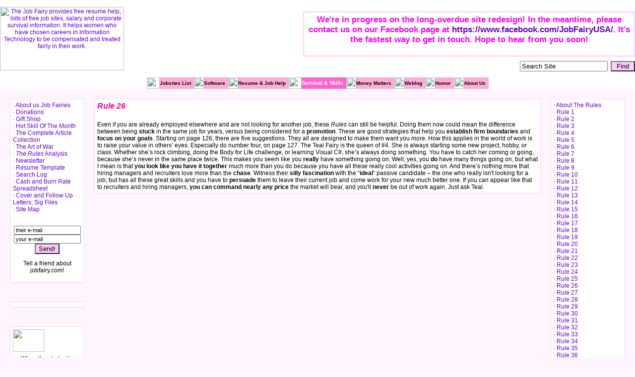

--- FILE ---
content_type: text/html
request_url: http://www.jobfairy.com/therules/Rule26.html
body_size: 8066
content:
<html>

<head><meta http-equiv="Content-Type" content="text/html; charset=UTF-8" />
<link rel="stylesheet" type="text/css" href="http://www.jobfairy.com/jobfairy_main.css">

<meta name="generator" content="Fog Creek CityDesk 2.0.19" />
<meta name="citydesk" content="6A539E9/52" />
<title>jobfairy.com - Rule 26</title>
</head>

<body>

<script language="JavaScript">
<!--//Begin Script
function new_window(url){
link = window.open (url, "Link", "toolbar=0, location=0, directories=0, status=0, menubar=0, scrollbars=1, resizable=1, width=400, height=500, left=50, top=50");
}
function new_graphic(url){
link = window.open (url, "Link", "toolbar=0, location=0, directories=0, status=0, menubar=0, scrollbars=1, resizable=1, width=700, height=500, left=10, top=10");
}
//End Script -->
</script>
<div align="center">
  <center>
  <table border="0" width="100%" cellspacing="0" cellpadding="0" 
  class="banner_table">
    <tr>
      <td valign="bottom" align="left" rowspan="2">
      <p align="left">
      <table border="0" cellspacing="0" cellpadding="0">
  <tr>
    <td valign="middle" align="center">&nbsp;&nbsp;
    <a href="http://www.jobfairy.com/" target="_top"><br>
    <img border="0" src="http://www.jobfairy.com/images/tjf_new_logo_small.gif" 
    alt="The Job Fairy provides free resume help, lists of free job sites, salary and corporate survival information. It helps women who have chosen careers in Information Technology to be compensated and treated fairly in their work." 
    width="250" height="128"><br>
    </a>&nbsp;</td>
  </tr>
</table></td>
      </center>
      <td valign="bottom" align="right">
      <p align="right">
      <table bordercolor="#FFCCFF" cellspacing="0" cellpadding="5" width="65%" bgcolor="#FFFFFF" border="1">
<tbody>
<tr>
<td valign="middle" align="center" width="100%">
<h3>We're in progress on the long-overdue site redesign! In the meantime, please contact us on our Facebook page at
<a target="_blank" href="https://www.facebook.com/JobFairyUSA/">https://www.facebook.com/JobFairyUSA/</a>. It's the fastest way to get in touch. Hope to hear from you soon!</h3>
</td></tr></tbody>
</table></td>
    </tr>
    <center>
    <tr>
      <td valign="bottom" align="right">
      <form action="http://search.freefind.com/find.html" method="GET" target="_self">
  <input type="HIDDEN" name="id" value="5060318"><input type="HIDDEN" 
  name="pageid" value="r"><input type="HIDDEN" name="mode" value="ALL">
  <input type="HIDDEN" name="n" value="0">
  <p align="right"><input name="query" size="20" value="Search Site" 
  onFocus="if(this.value=='Search Site'){this.value='';}">&nbsp;
  <input type="SUBMIT" style="background-color:#ffccff" value=" Find "> </p>
</form>
</td>
    </tr>
    <tr>
      <td width="100%" colspan="2" class="topnavoff">
      <div align="center">
        <center>
        <table border="0" cellspacing="0" cellpadding="0">
          <tr>
            <td width="33%">&nbsp;</td>
            <td width="33%">
            <table border="0" cellspacing="0" cellpadding="0">
              <tr>
                <td valign="middle" align="right" height="23" class="topnav">
                <img border="0" src="http://www.jobfairy.com/images/tjf_tab_full.gif" width="26" 
                height="23"></td>
                <td valign="middle" align="center" bgcolor="#FFADD6" 
                height="23" class="topnav"><a href="http://www.jobfairy.com/jobsites.htm">Jobsites&nbsp;List</a>&nbsp;&nbsp;
                </td>
                <td valign="middle" align="right" height="23" class="topnav">
                <img border="0" src="http://www.jobfairy.com/images/tjf_tab_crop.gif" width="20" 
                height="23"></td>
                <td valign="middle" align="center" bgcolor="#FFADD6" 
                height="23" class="topnav"><a href="http://www.jobfairy.com/software.htm">Software</a>&nbsp;&nbsp;
                </td>
                <td valign="middle" align="right" height="23" class="topnav">
                <img border="0" src="http://www.jobfairy.com/images/tjf_tab_crop.gif" width="20" 
                height="23"></td>
                <td valign="middle" align="center" bgcolor="#FFADD6" 
                height="23" class="topnav"><a href="http://www.jobfairy.com/resume_template.htm">
                Resume&nbsp;&amp;&nbsp;Job&nbsp;Help</a>&nbsp;&nbsp; </td>
                <td valign="middle" align="right" height="23" class="topnavon">
                <img border="0" src="http://www.jobfairy.com/images/tjf_tab_sel.gif" width="26" 
                height="23"></td>
                <td valign="middle" align="center" bgcolor="#FF63CE" 
                height="23" class="topnavon"><a href="http://www.jobfairy.com/all_about_survival.htm">
                Survival&nbsp;&amp;&nbsp;Skills</a>&nbsp;&nbsp; </td>
                <td valign="middle" align="right" height="23" class="topnav">
                <img border="0" src="http://www.jobfairy.com/images/tjf_tab_crop.gif" width="20" 
                height="23"></td>
                <td valign="middle" align="center" bgcolor="#FFADD6" 
                height="23" class="topnav"><a href="http://www.jobfairy.com/money_management.htm">
                Money&nbsp;Matters</a>&nbsp;&nbsp; </td>
                <td valign="middle" align="right" height="23" class="topnav">
                <img border="0" src="http://www.jobfairy.com/images/tjf_tab_crop.gif" width="20" 
                height="23"></td>
                <td valign="middle" align="center" bgcolor="#FFADD6" 
                height="23" class="topnav"><a href="http://www.jobfairy.com/weblog/index.html">Weblog</a>&nbsp;&nbsp;
                </td>
                <td valign="middle" align="right" height="23" class="topnav">
                <img border="0" src="http://www.jobfairy.com/images/tjf_tab_crop.gif" width="20" 
                height="23"></td>
                <td valign="middle" align="center" bgcolor="#FFADD6" 
                height="23" class="topnav"><a href="http://www.jobfairy.com/humor_resume.htm">Humor</a>&nbsp;&nbsp;
                </td>
                <td valign="middle" align="right" height="23" class="topnav">
                <img border="0" src="http://www.jobfairy.com/images/tjf_tab_crop.gif" width="20" 
                height="23"></td>
                <td valign="middle" align="center" bgcolor="#FFADD6" 
                height="23" class="topnav"><a href="http://www.jobfairy.com/abouttjf.htm">About&nbsp;Us</a>&nbsp;&nbsp;</td>
              </tr>
            </table>
            </td>
            <td width="34%">&nbsp;</td>
          </tr>
          <tr>
            <td width="33%" bgcolor="#FFADD6"></td>
            <td width="33%" bgcolor="#FFADD6"></td>
            <td width="34%" bgcolor="#FFADD6"></td>
          </tr>
        </table>
        </center>
      </div>
      </td>
    </tr>
  </table>
  </center>
</div>
<table border="0" width="100%" cellspacing="20" cellpadding="0">
  <tr>
    <td width="150" valign="top">
    <script> function makeArray(){
this.length = makeArray.arguments.length
for (var i = 0; i < this.length; i++)
this[i + 1] = makeArray.arguments[i]

}

function randNum (num) {
var now = new Date();
var rand = Math.round(num * Math.cos(now.getTime()));
if (rand < 0) rand = - rand; if (rand == 0) rand++;
return rand;
}
var wordArray = new makeArray(
    'When the student is ready, the teacher will appear.',
    'And in knowing that you know nothing, that makes you the smartest of all. - <i>Socrates</i>',
    'The gods help them that help themselves. - <i>Aesop (~550 BC)</i>',
    'Behind almost every woman you ever heard of stands a man who let her down. - <i>Naomi Bliven</i>',
    'The penalty of success is to be bored by people who used to snub you. - <i>Nancy Astor</i>',
    'Never let your inferiors do you a favor - it will be extremely costly. - <i>H. L. Mencken</i>',
    'Few men during their lifetime come anywhere near exhausting the resources dwelling in them. There are deep wells of strength that are never used. - <i>Richard E. Byrd</i>',
    'The difference between the right word and the almost right word is the difference between lightning and a lightning bug.- Mark Twain</i>',
    'You can tell the character of every man when you see how he receives praise. - <i>Seneca (4 BC - 65), Epistles</i>',
    'The best executive is one who has sense enough to pick good people to do what he wants done, and self-restraint enough to keep from meddling with them while they do it. - <i>Theodore Roosevelt</i>',
    'You can make more friends in two months by becoming interested in other people than you can in two years by trying to get other people interested in you. - <i>Dale Carnegie</i>',
    'No one can make you feel inferior without your consent. - <i>Eleanor Roosevelt, \'This Is My Story,\' 1937</i>',
    'Tact is the ability to describe others as they see themselves. - <i>Abraham Lincoln (1809 - 1865)</i>',
    'Fortune favors the brave. - <i>Virgil (70 BC - 19 BC), Aeneid</i>',
    'Only the winners decide what were war crimes. - <i>Gary Wills</i>',
    'To conquer the enemy without resorting to war is the most desirable. The highest form of generalship is to conquer the enemy by strategy. - <i>Ancient Chinese Warlord</i>',
    'If you believe that discrimination exists, it will. - <i>Anthony J. D\'Angelo, The College Blue Book</i>',
    'You can discover what your enemy fears most by observing the means he uses to frighten you. - <i>Eric Hoffer</i>',
    'No more tears now; I will think about revenge. - <i>Mary Queen of Scots</i>',
    'Make your bargain before beginning to plow. - <i>Arab Proverb</i>',
    'Opportunity is missed by most people because it is dressed in overalls and looks like work. - <i>Thomas A. Edison</i>',
    'Only the educated are free. - <i>Epictetus (55 - 135), Discourses</i>',
    'Believe one who has proved it. Believe an expert. - <i>Virgil (70 BC - 19 BC), Aeneid </i>',
    'The most likely way for the world to be destroyed, most experts agree, is by accident. That\'s where we come in; we\'re computer professionals. We cause accidents. - <i>Nathaniel Borenstein</i>',
    'The Way of Heaven is to benefit others and not to injure. The Way of the sage is to act but not to compete. - <i>Lao-tzu (604 BC - 531 BC), The Way of Lao-tzu</i>',
    'The louder he talked of his honor, the faster we counted our spoons. - <i>Ralph Waldo Emerson, Conduct of Life</i>',
    'Be master of your petty annoyances and conserve your energies for the big, worthwhile things. It isn\'t the mountain ahead that wears you out - it\'s the grain of sand in your shoe. - <i>Robert Service</i>',
    'We the willing, led by the unknowing, are doing the impossible for the ungrateful. We have done so much, with so little, for so long, we are now qualified to do anything, with nothing. - <i>The Metro Para pledge</i>',
    'Women who seek to be equal with men lack ambition. - <i>Timothy Leary</i>',
    'Whatever women do they must do twice as well as men to be thought half as good. Luckily this is not difficult. - <i>Charlotte Whitton</i>',
    'Don\'t go around saying the world owes you a living. The world owes you nothing. It was here first. - <i>Mark Twain (1835 - 1910)</i>',
    'In order to be irreplaceable one must always be different. - <i>Coco Chanel</i>',
    'If you have made a mistake, cut your losses as quickly as possible. - <i>Bernard M. Baruch</i>',
    'Fake it until you make it! - <i>Robbie McDowell</i>',
    'What are the facts? Again and again and again - what are the facts? Shun wishful thinking, ignore divine revelation, forget what the stars foretell, avoid opinion, care not what the neighbors think, never mind the unguessable verdict of history - what are the facts, and to how many decimal places? You pilot always into an unknown future; facts are your single clue. Get the facts! - <i> Lazarus Long</i>',
    'Success is the ability to go from one failure to another with no loss of enthusiasm. - <i>Sir Winston Churchill</i>',
    'Only I can change my life. No one can do it for me. - <i>Carol Burnett</i>',
    'There is only one success - to be able to spend your life in your own way. - <i>Christopher Morley</i>',
    'Don\'t let a lack of qualifications stop you from pursuing your career goals. I was never qualified for any of the positions I achieved. - <i>Rep. Sonny Bono, R - California</i>',
    'He helps others most, who shows them how to help themselves. - <i>A. P. Gouthey</i>',
    'Courage and perseverance have a magical talisman, before which difficulties disappear and obstacles vanish into air. - <i>John Quincy Adams</i>',
    'First say to yourself what you would be; and then do what you have to do. - <i>Epictetus</i>',
    'Be not afraid of growing slowly, be afraid only of standing still. - <i>Chinese Proverb</i>',
    'The fellow that agrees with everything you say is either a fool or he is getting ready to skin you. - <i>Kin Hubbard (1868 - 1930) </i>',
    'Take time to deliberate, but when the time for action has arrived, stop thinking and go in. - <i>Napoleon Bonaparte</i>',
    'For most of history, Anonymous was a woman. - <i>Virginia Woolf</i>',
    'I don\'t know the key to success, but the key to failure is to try to please everyone. - <i>Bill Cosby</i>',
    'If it\'s a woman, it\'s caustic; if it\'s a man, it\'s authoritative. - <i>Barbara Walters</i>'
   );
</script>
<body>

<table border="1" style="border-collapse: collapse" width="150" cellspacing="0" 
cellpadding="5" bordercolor="#FFCCFF">
  <tr>
    <td width="100%" bgcolor="#FFFFFF"><a href="http://www.jobfairy.com/all_about_fairies.htm">· About 
    us Job Fairies</a><br>
    <a href="http://www.jobfairy.com/faq.htm#donations">· Donations</a><br>
    <a href="http://www.cafepress.com/jobfairy/" target="_blank">· Gift Shop</a><br>
    <a href="http://www.jobfairy.com/hot_skill_of_the_month.htm">· Hot Skill Of The Month</a><br>
    <a href="http://www.jobfairy.com/articles01/index.html">· The Complete 
    Article Collection</a><br>
    <a href="http://www.jobfairy.com/sun_tzu_01.htm">· The Art of War</a><br>
    <a href="http://www.jobfairy.com/therules/AboutTheRules.html">· <i>The Rules</i> Analysis</a><br>
    <a href="http://www.jobfairy.com/contact_us.htm#Want to Receive The Job Fairy Newsletter">· 
    Newsletter</a><br>
    <a href="http://www.jobfairy.com/images/jobfairy_resume_template.zip">· Resume Template</a><br>
    <a href="http://www.jobfairy.com/images/jobfairy_search_log.zip">· Search Log</a><br>
    <a href="http://www.jobfairy.com/images/jobfairy_burn_rate.zip">· Cash and Burn Rate Spreadsheet</a><br>
    <a href="http://www.jobfairy.com/images/jobfairy_sig_files.zip">· Cover and Follow Up Letters; Sig 
    Files</a><br>
    <a href="http://search.freefind.com/find.html?id=5060318&map=0&page=0">· 
    Site Map</a><br>
&nbsp;&nbsp;&nbsp;
    <form action="http://www.phenomenaltools.com/cgi-bin/pw/pio.cgi" 
    method="post">
      <input name="url_to_send" type="hidden" value="http://www.jobfairy.com/">
      <input type="hidden" name="site_name" 
      value="JobFairy.com - Free Job and Resume Help"><input type="hidden" 
      name="site_description" 
      value="jobfairy.com provides free resume help, lists of free job sites, salary and corporate survival information. It helps women get into careers in Information Technology, or be compensated fairly for the work they do.">
      <p align="center"><input name="friends_address" size="20" 
      value="their e-mail" style="font-size: 8pt" onFocus="if(this.value=='their e-mail'){this.value='';}"><br>
      <input name="senders_address" size="20" value="your e-mail" 
      style="font-size: 8pt" onFocus="if(this.value=='your e-mail'){this.value='';}"><br>
      <input type="submit" style="background-color:#ffccff" value="Send!"></p>
      <p align="center">Tell a friend about jobfairy.com!</p>
    </form>
    </td>
  </tr>
</table>
<p><br>
</p>
<table border="1" style="border-collapse: collapse" width="150" cellspacing="0" 
cellpadding="5" bordercolor="#FFCCFF" bgcolor="#FFFFFF">
  <tr>
    <td width="100%" bgcolor="#FFFFFF">
    <p align="center"><script language="JavaScript1.2" 
    src="http://www.altavista.com/r?entr"></script></td>
  </tr>
</table>
<p><br>
</p>
<table border="1" style="border-collapse: collapse" width="150" cellspacing="0" 
cellpadding="5" bordercolor="#FFCCFF">
  <tr>
    <td width="100%" bgcolor="#FFFFFF">
    <p align="center"><img border="0" src="http://www.jobfairy.com/images/quotes_ul.gif" align="left" 
    width="63" height="45"></p>
    <p align="center">&nbsp;</p>
    <p align="center">&nbsp;</p>
    <p align="center"><script> document.write (wordArray[randNum(wordArray.length)])
    </script></p>
    <p align="center"><img border="0" src="http://www.jobfairy.com/images/quotes_lr.gif" align="right" 
    width="59" height="45"></td>
  </tr>
</table>
<p><br>
</p>
</body>
</td>
    <td valign="top"><table border="1" style="border-collapse: collapse" width="100%" cellspacing="0" cellpadding="5"
 bordercolor="#ffccff">
  <tr>
    <td width="100%" bgcolor="#ffffff">
      <h4>Rule 26</h4>
      <p>
      Even if you are already employed elsewhere and are not looking for another job, these <em>Rules</em> can still be helpful. Doing them now could mean the difference between being <strong>stuck</strong> in the same job for years, versus being considered for a <strong>promotion</strong>. These are good strategies that help you <strong>establish firm boundaries</strong> and <strong>focus on your goals</strong>. Starting on page 126, there are five suggestions. They all are designed to make them want you more. How this applies in the world of work is to raise your value in others’ eyes. Especially do number four, on page 127. The Teal Fairy is the queen of #4. She is always starting some new project, hobby, or class. Whether she’s rock climbing, doing the Body for Life challenge, or learning Visual C#, she’s always doing something. You have to catch her coming or going, because she’s never in the same place twice. This makes you seem like you <strong>really</strong> have something going on. Well, yes, you <strong>do</strong> have many things going on, but what I mean is that <strong>you look like you have it together</strong> much more than you do because you have all these really cool activities going on. And there’s nothing more that hiring managers and recruiters love more than the <strong>chase</strong>. Witness their <strong>silly fascination</strong> with the “<strong>ideal</strong>” passive candidate – the one who really isn't looking for a job, but has all these great skills and you have to <strong>persuade</strong> them to leave their current job and come work for your new much better one. If you can appear like that to recruiters and hiring managers, <strong>you can command nearly any price</strong> the market will bear, and you'll <strong>never</strong> be out of work again. Just ask Teal.
      </p>
    </td>
  </tr>
</table></td>
    <td width="150" valign="top">
    
<table border="1" style="BORDER-COLLAPSE: collapse" width="150" cellspacing="0" cellpadding="5"
 bordercolor="#ffccff" bgcolor="ffffff">
  <tr><td>
 
· <A href="AboutTheRules.html">About The Rules</A><br> 
· <A href="Rule01.html">Rule 1</A><br> 
· <A href="Rule02.html">Rule 2</A><br> 
· <A href="Rule03.html">Rule 3</A><br> 
· <A href="Rule04.html">Rule 4</A><br> 
· <A href="Rule05.html">Rule 5</A><br> 
· <A href="Rule06.html">Rule 6</A><br> 
· <A href="Rule07.html">Rule 7</A><br> 
· <A href="Rule08.html">Rule 8</A><br> 
· <A href="Rule09.html">Rule 9</A><br> 
· <A href="Rule10.html">Rule 10</A><br> 
· <A href="Rule11.html">Rule 11</A><br> 
· <A href="Rule12.html">Rule 12</A><br> 
· <A href="Rule13.html">Rule 13</A><br> 
· <A href="Rule14.html">Rule 14</A><br> 
· <A href="Rule15.html">Rule 15</A><br> 
· <A href="Rule16.html">Rule 16</A><br> 
· <A href="Rule17.html">Rule 17</A><br> 
· <A href="Rule18.html">Rule 18</A><br> 
· <A href="Rule19.html">Rule 19</A><br> 
· <A href="Rule20.html">Rule 20</A><br> 
· <A href="Rule21.html">Rule 21</A><br> 
· <A href="Rule22.html">Rule 22</A><br> 
· <A href="Rule23.html">Rule 23</A><br> 
· <A href="Rule24.html">Rule 24</A><br> 
· <A href="Rule25.html">Rule 25</A><br> 
· <A href="Rule26.html">Rule 26</A><br> 
· <A href="Rule27.html">Rule 27</A><br> 
· <A href="Rule28.html">Rule 28</A><br> 
· <A href="Rule29.html">Rule 29</A><br> 
· <A href="Rule30.html">Rule 30</A><br> 
· <A href="Rule31.html">Rule 31</A><br> 
· <A href="Rule32.html">Rule 32</A><br> 
· <A href="Rule33.html">Rule 33</A><br> 
· <A href="Rule34.html">Rule 34</A><br> 
· <A href="Rule35.html">Rule 35</A><br> 
· <A href="Rule36.html">Rule 36</A><br> 
  </TD> 

  </tr>
</table></td>
  </tr>
</table>
<p>&nbsp;&nbsp;&nbsp;&nbsp;</p>
<table border="0" width="100%" cellspacing="10" cellpadding="0">
  <tr>
    <td width="100%">
    <p align="center">
    <p align="center"><a href="http://www.jobfairy.com/" target="_top">jobfairy.com</a>&nbsp; 
|&nbsp; <a href="mailto:&#104;&#101;&#108;&#112;&#064;&#106;&#111;&#098;&#102;&#097;&#105;&#114;&#121;&#046;&#099;&#111;&#109;">help@jobfairy.com</a>&nbsp; |&nbsp;
<a href="http://search.freefind.com/find.html?id=5060318&map=0&page=0">site map</a>&nbsp; 
|&nbsp; <script LANGUAGE="JavaScript">
<!-- Begin hiding the script from old browsers
document.write(""+Date());
// End hiding the script contents here. -->
</script></p>
<p align="center">
<form method="GET" action="http://www.google.com/custom">
  <table cellspacing="0" border="0" style="border-collapse: collapse" 
  bordercolor="#111111" cellpadding="0">
    <tr valign="top">
      <td>
      <p align="center"><input TYPE="text" name="q" size="30" maxlength="255" 
      value> <input type="submit" name="sa" VALUE="Google Search" 
      style="background-color:#ffccff"> <input type="hidden" name="cof" 
      VALUE="GIMP:ff0099;T:000000;LW:250;ALC:cc0099;L:http://www.jobfairy.com/images/tjf_new_logo_small.gif;GFNT:gray;LC:6600cc;LH:128;BGC:fff5ff;AH:left;VLC:gray;S:http://www.jobfairy.com/;GALT:ff0066;AWFID:af6c975f629ca7b2;">
      <input type="hidden" name="domains" value="www.jobfairy.com"><br>
      <input type="radio" name="sitesearch" value> Search WWW
      <input type="radio" name="sitesearch" value="www.jobfairy.com" checked> 
      Search www.jobfairy.com </td>
    </tr>
  </table>
</form>
</center>
</td>
  </tr>
</table>

</body>

</html>

--- FILE ---
content_type: text/css
request_url: http://www.jobfairy.com/jobfairy_main.css
body_size: 3136
content:
BODY
{
    BORDER-RIGHT: medium none;
    BORDER-TOP: medium none;
    SCROLLBAR-FACE-COLOR: #ffccff;
    FONT-SIZE: 75%;
    SCROLLBAR-HIGHLIGHT-COLOR: #ffccff;
    BORDER-LEFT: medium none;
    SCROLLBAR-SHADOW-COLOR: #ffccff;
    COLOR: black;
    MARGIN: 0pt;
    SCROLLBAR-3DLIGHT-COLOR: #ffffff;
    SCROLLBAR-ARROW-COLOR: #ffffff;
    SCROLLBAR-TRACK-COLOR: #fff5ff;
    BORDER-BOTTOM: medium none;
    FONT-FAMILY: Verdana, Arial, Geneva, Helvetica, sans-serif;
    SCROLLBAR-DARKSHADOW-COLOR: #ffcccc;
    BACKGROUND-COLOR: #FFF5FF
}
H1
{
    FONT-SIZE: 160%;
    COLOR: #ff33cc;
    FONT-FAMILY: Arial, Helvetica, sans-serif
}
H2
{
    FONT-SIZE: 150%;
    COLOR: #ff0099;
    FONT-STYLE: italic;
    FONT-FAMILY: Arial, Helvetica, sans-serif
}
H3
{
    FONT-SIZE: 140%;
    COLOR: fuchsia;
    FONT-FAMILY: Arial, Helvetica, sans-serif
}
H4
{
    FONT-SIZE: 130%;
    COLOR: #ff0099;
    FONT-STYLE: italic;
    FONT-FAMILY: Arial, Helvetica, sans-serif
}
H5
{
    FONT-SIZE: 120%;
    COLOR: #cc00ff;
    FONT-FAMILY: Arial, Helvetica, sans-serif
}
H6
{
    FONT-SIZE: 110%;
    COLOR: #ff0066;
    FONT-STYLE: italic;
    FONT-FAMILY: Arial, Helvetica, sans-serif
}
HR
{
    BORDER-RIGHT: #ffccff solid;
    BORDER-TOP: #ffccff solid;
    BORDER-LEFT: #ffccff solid;
    WIDTH: 80%;
    BORDER-BOTTOM: #ffccff solid;
    HEIGHT: 1px
}
.voodoo
{
    FONT-SIZE: 160%;
    COLOR: black;
    FONT-STYLE: bold;
    FONT-FAMILY: Arial, Helvetica, sans-serif
}
TABLE
{
    FONT-SIZE: 100%
}
A:link
{
    COLOR: #6600cc;
    TEXT-DECORATION: none
}
A:hover
{
    COLOR: #ff0099;
    TEXT-DECORATION: none
}
A:active
{
    COLOR: #cc0099;
    TEXT-DECORATION: none
}
A:visited
{
    COLOR: gray;
    TEXT-DECORATION: none
}
BLOCKQUOTE
{
    FONT-SIZE: 130%;
    COLOR: #ff33cc;
    FONT-STYLE: italic;
    FONT-FAMILY: Times New Roman, Times, serif
}
.topnavoff
{
}
.topnavoff A:link
{
    FONT-SIZE: 85%;
    COLOR: black;
    FONT-WEIGHT: BOLD;
    TEXT-DECORATION: none
}
.topnavoff A:hover
{
    FONT-SIZE: 85%;
    COLOR: #6600cc;
    FONT-WEIGHT: BOLD;
    TEXT-DECORATION: none
}
.topnavoff A:active
{
    FONT-SIZE: 85%;
    COLOR: #cc0099;
    FONT-WEIGHT: BOLD;
    TEXT-DECORATION: none
}
.topnavoff A:visited
{
    FONT-SIZE: 85%;
    COLOR: gray;
    FONT-WEIGHT: BOLD;
    TEXT-DECORATION: none
}
.topnavon
{
}
.topnavon A:link
{
    FONT-SIZE: 95%;
    COLOR: white;
    FONT-WEIGHT: BOLD;
    TEXT-DECORATION: none
}
.topnavon A:hover
{
    FONT-SIZE: 95%;
    COLOR: white;
    FONT-WEIGHT: BOLD;
    TEXT-DECORATION: none
}
.topnavon A:active
{
    FONT-SIZE: 95%;
    COLOR: #cc0099;
    FONT-WEIGHT: BOLD;
    TEXT-DECORATION: none
}
.topnavon A:visited
{
    FONT-SIZE: 95%;
    COLOR: white;
    FONT-WEIGHT: BOLD;
    TEXT-DECORATION: none
}
.banner_table
{
    background-color: #ffffff; 
    COLOR: black;
    background-image: url('http://www.jobfairy.com/images/tjf_banner_back.gif'); 
    background-repeat: repeat
}
.banner_table